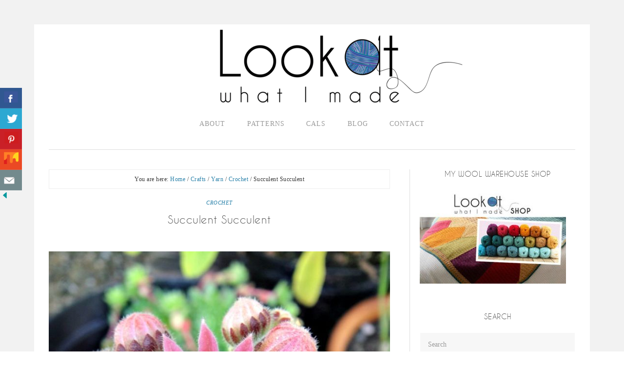

--- FILE ---
content_type: text/html; charset=UTF-8
request_url: https://lookatwhatimade.net/crafts/yarn/crochet/succulent-succulent/
body_size: 15123
content:
<!DOCTYPE html>
<html lang="en-GB">
<head >
<meta charset="UTF-8" />
<meta name="viewport" content="width=device-width, initial-scale=1" />
<title>Succulent Succulent</title>
<meta name='robots' content='max-image-preview:large' />
<link rel='dns-prefetch' href='//scripts.mediavine.com' />
<link rel='dns-prefetch' href='//fonts.googleapis.com' />
<link rel="alternate" type="application/rss+xml" title="Look At What I Made &raquo; Feed" href="https://lookatwhatimade.net/feed/" />
<link rel="alternate" type="application/rss+xml" title="Look At What I Made &raquo; Comments Feed" href="https://lookatwhatimade.net/comments/feed/" />
<link rel="alternate" type="application/rss+xml" title="Look At What I Made &raquo; Succulent Succulent Comments Feed" href="https://lookatwhatimade.net/crafts/yarn/crochet/succulent-succulent/feed/" />
<link rel="alternate" title="oEmbed (JSON)" type="application/json+oembed" href="https://lookatwhatimade.net/wp-json/oembed/1.0/embed?url=https%3A%2F%2Flookatwhatimade.net%2Fcrafts%2Fyarn%2Fcrochet%2Fsucculent-succulent%2F" />
<link rel="alternate" title="oEmbed (XML)" type="text/xml+oembed" href="https://lookatwhatimade.net/wp-json/oembed/1.0/embed?url=https%3A%2F%2Flookatwhatimade.net%2Fcrafts%2Fyarn%2Fcrochet%2Fsucculent-succulent%2F&#038;format=xml" />
<link rel="canonical" href="https://lookatwhatimade.net/crafts/yarn/crochet/succulent-succulent/" />
<style id='wp-img-auto-sizes-contain-inline-css' type='text/css'>
img:is([sizes=auto i],[sizes^="auto," i]){contain-intrinsic-size:3000px 1500px}
/*# sourceURL=wp-img-auto-sizes-contain-inline-css */
</style>
<link rel='stylesheet' id='flourish-theme-css' href='https://lookatwhatimade.net/wp-content/themes/flourish/style.css?ver=1.0.0' type='text/css' media='all' />
<style id='wp-emoji-styles-inline-css' type='text/css'>

	img.wp-smiley, img.emoji {
		display: inline !important;
		border: none !important;
		box-shadow: none !important;
		height: 1em !important;
		width: 1em !important;
		margin: 0 0.07em !important;
		vertical-align: -0.1em !important;
		background: none !important;
		padding: 0 !important;
	}
/*# sourceURL=wp-emoji-styles-inline-css */
</style>
<style id='wp-block-library-inline-css' type='text/css'>
:root{--wp-block-synced-color:#7a00df;--wp-block-synced-color--rgb:122,0,223;--wp-bound-block-color:var(--wp-block-synced-color);--wp-editor-canvas-background:#ddd;--wp-admin-theme-color:#007cba;--wp-admin-theme-color--rgb:0,124,186;--wp-admin-theme-color-darker-10:#006ba1;--wp-admin-theme-color-darker-10--rgb:0,107,160.5;--wp-admin-theme-color-darker-20:#005a87;--wp-admin-theme-color-darker-20--rgb:0,90,135;--wp-admin-border-width-focus:2px}@media (min-resolution:192dpi){:root{--wp-admin-border-width-focus:1.5px}}.wp-element-button{cursor:pointer}:root .has-very-light-gray-background-color{background-color:#eee}:root .has-very-dark-gray-background-color{background-color:#313131}:root .has-very-light-gray-color{color:#eee}:root .has-very-dark-gray-color{color:#313131}:root .has-vivid-green-cyan-to-vivid-cyan-blue-gradient-background{background:linear-gradient(135deg,#00d084,#0693e3)}:root .has-purple-crush-gradient-background{background:linear-gradient(135deg,#34e2e4,#4721fb 50%,#ab1dfe)}:root .has-hazy-dawn-gradient-background{background:linear-gradient(135deg,#faaca8,#dad0ec)}:root .has-subdued-olive-gradient-background{background:linear-gradient(135deg,#fafae1,#67a671)}:root .has-atomic-cream-gradient-background{background:linear-gradient(135deg,#fdd79a,#004a59)}:root .has-nightshade-gradient-background{background:linear-gradient(135deg,#330968,#31cdcf)}:root .has-midnight-gradient-background{background:linear-gradient(135deg,#020381,#2874fc)}:root{--wp--preset--font-size--normal:16px;--wp--preset--font-size--huge:42px}.has-regular-font-size{font-size:1em}.has-larger-font-size{font-size:2.625em}.has-normal-font-size{font-size:var(--wp--preset--font-size--normal)}.has-huge-font-size{font-size:var(--wp--preset--font-size--huge)}.has-text-align-center{text-align:center}.has-text-align-left{text-align:left}.has-text-align-right{text-align:right}.has-fit-text{white-space:nowrap!important}#end-resizable-editor-section{display:none}.aligncenter{clear:both}.items-justified-left{justify-content:flex-start}.items-justified-center{justify-content:center}.items-justified-right{justify-content:flex-end}.items-justified-space-between{justify-content:space-between}.screen-reader-text{border:0;clip-path:inset(50%);height:1px;margin:-1px;overflow:hidden;padding:0;position:absolute;width:1px;word-wrap:normal!important}.screen-reader-text:focus{background-color:#ddd;clip-path:none;color:#444;display:block;font-size:1em;height:auto;left:5px;line-height:normal;padding:15px 23px 14px;text-decoration:none;top:5px;width:auto;z-index:100000}html :where(.has-border-color){border-style:solid}html :where([style*=border-top-color]){border-top-style:solid}html :where([style*=border-right-color]){border-right-style:solid}html :where([style*=border-bottom-color]){border-bottom-style:solid}html :where([style*=border-left-color]){border-left-style:solid}html :where([style*=border-width]){border-style:solid}html :where([style*=border-top-width]){border-top-style:solid}html :where([style*=border-right-width]){border-right-style:solid}html :where([style*=border-bottom-width]){border-bottom-style:solid}html :where([style*=border-left-width]){border-left-style:solid}html :where(img[class*=wp-image-]){height:auto;max-width:100%}:where(figure){margin:0 0 1em}html :where(.is-position-sticky){--wp-admin--admin-bar--position-offset:var(--wp-admin--admin-bar--height,0px)}@media screen and (max-width:600px){html :where(.is-position-sticky){--wp-admin--admin-bar--position-offset:0px}}

/*# sourceURL=wp-block-library-inline-css */
</style><style id='global-styles-inline-css' type='text/css'>
:root{--wp--preset--aspect-ratio--square: 1;--wp--preset--aspect-ratio--4-3: 4/3;--wp--preset--aspect-ratio--3-4: 3/4;--wp--preset--aspect-ratio--3-2: 3/2;--wp--preset--aspect-ratio--2-3: 2/3;--wp--preset--aspect-ratio--16-9: 16/9;--wp--preset--aspect-ratio--9-16: 9/16;--wp--preset--color--black: #000000;--wp--preset--color--cyan-bluish-gray: #abb8c3;--wp--preset--color--white: #ffffff;--wp--preset--color--pale-pink: #f78da7;--wp--preset--color--vivid-red: #cf2e2e;--wp--preset--color--luminous-vivid-orange: #ff6900;--wp--preset--color--luminous-vivid-amber: #fcb900;--wp--preset--color--light-green-cyan: #7bdcb5;--wp--preset--color--vivid-green-cyan: #00d084;--wp--preset--color--pale-cyan-blue: #8ed1fc;--wp--preset--color--vivid-cyan-blue: #0693e3;--wp--preset--color--vivid-purple: #9b51e0;--wp--preset--gradient--vivid-cyan-blue-to-vivid-purple: linear-gradient(135deg,rgb(6,147,227) 0%,rgb(155,81,224) 100%);--wp--preset--gradient--light-green-cyan-to-vivid-green-cyan: linear-gradient(135deg,rgb(122,220,180) 0%,rgb(0,208,130) 100%);--wp--preset--gradient--luminous-vivid-amber-to-luminous-vivid-orange: linear-gradient(135deg,rgb(252,185,0) 0%,rgb(255,105,0) 100%);--wp--preset--gradient--luminous-vivid-orange-to-vivid-red: linear-gradient(135deg,rgb(255,105,0) 0%,rgb(207,46,46) 100%);--wp--preset--gradient--very-light-gray-to-cyan-bluish-gray: linear-gradient(135deg,rgb(238,238,238) 0%,rgb(169,184,195) 100%);--wp--preset--gradient--cool-to-warm-spectrum: linear-gradient(135deg,rgb(74,234,220) 0%,rgb(151,120,209) 20%,rgb(207,42,186) 40%,rgb(238,44,130) 60%,rgb(251,105,98) 80%,rgb(254,248,76) 100%);--wp--preset--gradient--blush-light-purple: linear-gradient(135deg,rgb(255,206,236) 0%,rgb(152,150,240) 100%);--wp--preset--gradient--blush-bordeaux: linear-gradient(135deg,rgb(254,205,165) 0%,rgb(254,45,45) 50%,rgb(107,0,62) 100%);--wp--preset--gradient--luminous-dusk: linear-gradient(135deg,rgb(255,203,112) 0%,rgb(199,81,192) 50%,rgb(65,88,208) 100%);--wp--preset--gradient--pale-ocean: linear-gradient(135deg,rgb(255,245,203) 0%,rgb(182,227,212) 50%,rgb(51,167,181) 100%);--wp--preset--gradient--electric-grass: linear-gradient(135deg,rgb(202,248,128) 0%,rgb(113,206,126) 100%);--wp--preset--gradient--midnight: linear-gradient(135deg,rgb(2,3,129) 0%,rgb(40,116,252) 100%);--wp--preset--font-size--small: 13px;--wp--preset--font-size--medium: 20px;--wp--preset--font-size--large: 36px;--wp--preset--font-size--x-large: 42px;--wp--preset--spacing--20: 0.44rem;--wp--preset--spacing--30: 0.67rem;--wp--preset--spacing--40: 1rem;--wp--preset--spacing--50: 1.5rem;--wp--preset--spacing--60: 2.25rem;--wp--preset--spacing--70: 3.38rem;--wp--preset--spacing--80: 5.06rem;--wp--preset--shadow--natural: 6px 6px 9px rgba(0, 0, 0, 0.2);--wp--preset--shadow--deep: 12px 12px 50px rgba(0, 0, 0, 0.4);--wp--preset--shadow--sharp: 6px 6px 0px rgba(0, 0, 0, 0.2);--wp--preset--shadow--outlined: 6px 6px 0px -3px rgb(255, 255, 255), 6px 6px rgb(0, 0, 0);--wp--preset--shadow--crisp: 6px 6px 0px rgb(0, 0, 0);}:where(.is-layout-flex){gap: 0.5em;}:where(.is-layout-grid){gap: 0.5em;}body .is-layout-flex{display: flex;}.is-layout-flex{flex-wrap: wrap;align-items: center;}.is-layout-flex > :is(*, div){margin: 0;}body .is-layout-grid{display: grid;}.is-layout-grid > :is(*, div){margin: 0;}:where(.wp-block-columns.is-layout-flex){gap: 2em;}:where(.wp-block-columns.is-layout-grid){gap: 2em;}:where(.wp-block-post-template.is-layout-flex){gap: 1.25em;}:where(.wp-block-post-template.is-layout-grid){gap: 1.25em;}.has-black-color{color: var(--wp--preset--color--black) !important;}.has-cyan-bluish-gray-color{color: var(--wp--preset--color--cyan-bluish-gray) !important;}.has-white-color{color: var(--wp--preset--color--white) !important;}.has-pale-pink-color{color: var(--wp--preset--color--pale-pink) !important;}.has-vivid-red-color{color: var(--wp--preset--color--vivid-red) !important;}.has-luminous-vivid-orange-color{color: var(--wp--preset--color--luminous-vivid-orange) !important;}.has-luminous-vivid-amber-color{color: var(--wp--preset--color--luminous-vivid-amber) !important;}.has-light-green-cyan-color{color: var(--wp--preset--color--light-green-cyan) !important;}.has-vivid-green-cyan-color{color: var(--wp--preset--color--vivid-green-cyan) !important;}.has-pale-cyan-blue-color{color: var(--wp--preset--color--pale-cyan-blue) !important;}.has-vivid-cyan-blue-color{color: var(--wp--preset--color--vivid-cyan-blue) !important;}.has-vivid-purple-color{color: var(--wp--preset--color--vivid-purple) !important;}.has-black-background-color{background-color: var(--wp--preset--color--black) !important;}.has-cyan-bluish-gray-background-color{background-color: var(--wp--preset--color--cyan-bluish-gray) !important;}.has-white-background-color{background-color: var(--wp--preset--color--white) !important;}.has-pale-pink-background-color{background-color: var(--wp--preset--color--pale-pink) !important;}.has-vivid-red-background-color{background-color: var(--wp--preset--color--vivid-red) !important;}.has-luminous-vivid-orange-background-color{background-color: var(--wp--preset--color--luminous-vivid-orange) !important;}.has-luminous-vivid-amber-background-color{background-color: var(--wp--preset--color--luminous-vivid-amber) !important;}.has-light-green-cyan-background-color{background-color: var(--wp--preset--color--light-green-cyan) !important;}.has-vivid-green-cyan-background-color{background-color: var(--wp--preset--color--vivid-green-cyan) !important;}.has-pale-cyan-blue-background-color{background-color: var(--wp--preset--color--pale-cyan-blue) !important;}.has-vivid-cyan-blue-background-color{background-color: var(--wp--preset--color--vivid-cyan-blue) !important;}.has-vivid-purple-background-color{background-color: var(--wp--preset--color--vivid-purple) !important;}.has-black-border-color{border-color: var(--wp--preset--color--black) !important;}.has-cyan-bluish-gray-border-color{border-color: var(--wp--preset--color--cyan-bluish-gray) !important;}.has-white-border-color{border-color: var(--wp--preset--color--white) !important;}.has-pale-pink-border-color{border-color: var(--wp--preset--color--pale-pink) !important;}.has-vivid-red-border-color{border-color: var(--wp--preset--color--vivid-red) !important;}.has-luminous-vivid-orange-border-color{border-color: var(--wp--preset--color--luminous-vivid-orange) !important;}.has-luminous-vivid-amber-border-color{border-color: var(--wp--preset--color--luminous-vivid-amber) !important;}.has-light-green-cyan-border-color{border-color: var(--wp--preset--color--light-green-cyan) !important;}.has-vivid-green-cyan-border-color{border-color: var(--wp--preset--color--vivid-green-cyan) !important;}.has-pale-cyan-blue-border-color{border-color: var(--wp--preset--color--pale-cyan-blue) !important;}.has-vivid-cyan-blue-border-color{border-color: var(--wp--preset--color--vivid-cyan-blue) !important;}.has-vivid-purple-border-color{border-color: var(--wp--preset--color--vivid-purple) !important;}.has-vivid-cyan-blue-to-vivid-purple-gradient-background{background: var(--wp--preset--gradient--vivid-cyan-blue-to-vivid-purple) !important;}.has-light-green-cyan-to-vivid-green-cyan-gradient-background{background: var(--wp--preset--gradient--light-green-cyan-to-vivid-green-cyan) !important;}.has-luminous-vivid-amber-to-luminous-vivid-orange-gradient-background{background: var(--wp--preset--gradient--luminous-vivid-amber-to-luminous-vivid-orange) !important;}.has-luminous-vivid-orange-to-vivid-red-gradient-background{background: var(--wp--preset--gradient--luminous-vivid-orange-to-vivid-red) !important;}.has-very-light-gray-to-cyan-bluish-gray-gradient-background{background: var(--wp--preset--gradient--very-light-gray-to-cyan-bluish-gray) !important;}.has-cool-to-warm-spectrum-gradient-background{background: var(--wp--preset--gradient--cool-to-warm-spectrum) !important;}.has-blush-light-purple-gradient-background{background: var(--wp--preset--gradient--blush-light-purple) !important;}.has-blush-bordeaux-gradient-background{background: var(--wp--preset--gradient--blush-bordeaux) !important;}.has-luminous-dusk-gradient-background{background: var(--wp--preset--gradient--luminous-dusk) !important;}.has-pale-ocean-gradient-background{background: var(--wp--preset--gradient--pale-ocean) !important;}.has-electric-grass-gradient-background{background: var(--wp--preset--gradient--electric-grass) !important;}.has-midnight-gradient-background{background: var(--wp--preset--gradient--midnight) !important;}.has-small-font-size{font-size: var(--wp--preset--font-size--small) !important;}.has-medium-font-size{font-size: var(--wp--preset--font-size--medium) !important;}.has-large-font-size{font-size: var(--wp--preset--font-size--large) !important;}.has-x-large-font-size{font-size: var(--wp--preset--font-size--x-large) !important;}
/*# sourceURL=global-styles-inline-css */
</style>

<style id='classic-theme-styles-inline-css' type='text/css'>
/*! This file is auto-generated */
.wp-block-button__link{color:#fff;background-color:#32373c;border-radius:9999px;box-shadow:none;text-decoration:none;padding:calc(.667em + 2px) calc(1.333em + 2px);font-size:1.125em}.wp-block-file__button{background:#32373c;color:#fff;text-decoration:none}
/*# sourceURL=/wp-includes/css/classic-themes.min.css */
</style>
<link rel='stylesheet' id='contact-form-7-css' href='https://lookatwhatimade.net/wp-content/plugins/contact-form-7/includes/css/styles.css?ver=6.1.4' type='text/css' media='all' />
<link rel='stylesheet' id='csbwf_sidebar_style-css' href='https://lookatwhatimade.net/wp-content/plugins/custom-share-buttons-with-floating-sidebar/css/csbwfs.css?ver=6.9' type='text/css' media='all' />
<link rel='stylesheet' id='custom-css-css' href='https://lookatwhatimade.net/wp-content/themes/flourish/css/custom.css?v=123&#038;ver=6.9' type='text/css' media='all' />
<link rel='stylesheet' id='google-font-css' href='//fonts.googleapis.com/css?family=Lora%3A400%2C400italic%2C700%2C700italic&#038;ver=6.9' type='text/css' media='all' />
<link rel='stylesheet' id='dashicons-css' href='https://lookatwhatimade.net/wp-includes/css/dashicons.min.css?ver=6.9' type='text/css' media='all' />
<script type="text/javascript" src="https://lookatwhatimade.net/wp-includes/js/jquery/jquery.min.js?ver=3.7.1" id="jquery-core-js"></script>
<script type="text/javascript" id="jquery-core-js-after">
/* <![CDATA[ */

	  var windWidth=jQuery( window ).width();
	  //alert(windWidth);
	  var animateWidth;
	  var defaultAnimateWidth;	jQuery(document).ready(function() { 
	animateWidth="55";
    defaultAnimateWidth= animateWidth-10;
	animateHeight="49";
	defaultAnimateHeight= animateHeight-2;jQuery("div.csbwfsbtns a").hover(function(){
  jQuery(this).animate({width:animateWidth});
  },function(){
    jQuery(this).stop( true, true ).animate({width:defaultAnimateWidth});
  });jQuery("div.csbwfs-show").hide();
  jQuery("div.csbwfs-show a").click(function(){
    jQuery("div#csbwfs-social-inner").show(500);
     jQuery("div.csbwfs-show").hide(500);
    jQuery("div.csbwfs-hide").show(500);
    csbwfsSetCookie("csbwfs_show_hide_status","active","1");
  });
  
  jQuery("div.csbwfs-hide a").click(function(){
     jQuery("div.csbwfs-show").show(500);
      jQuery("div.csbwfs-hide").hide(500);
     jQuery("div#csbwfs-social-inner").hide(500);
     csbwfsSetCookie("csbwfs_show_hide_status","in_active","1");
  });var button_status=csbwfsGetCookie("csbwfs_show_hide_status");
    if (button_status =="in_active") {
      jQuery("div.csbwfs-show").show();
      jQuery("div.csbwfs-hide").hide();
     jQuery("div#csbwfs-social-inner").hide();
    } else {
      jQuery("div#csbwfs-social-inner").show();
     jQuery("div.csbwfs-show").hide();
    jQuery("div.csbwfs-hide").show();
    }});
 csbwfsCheckCookie();function csbwfsSetCookie(cname,cvalue,exdays) {
    var d = new Date();
    d.setTime(d.getTime() + (exdays*24*60*60*1000));
    var expires = "expires=" + d.toGMTString();
    document.cookie = cname+"="+cvalue+"; "+expires;
}

function csbwfsGetCookie(cname) {
    var name = cname + "=";
    var ca = document.cookie.split(';');
    for(var i=0; i<ca.length; i++) {
        var c = ca[i];
        while (c.charAt(0)==' ') c = c.substring(1);
        if (c.indexOf(name) != -1) {
            return c.substring(name.length, c.length);
        }
    }
    return "";
}

function csbwfsCheckCookie() {
	var hideshowhide = ""
    var button_status=csbwfsGetCookie("csbwfs_show_hide_status");
    if (button_status != "") {
        
    } else {
        csbwfsSetCookie("csbwfs_show_hide_status", "active",1);
    }
    if(hideshowhide=="yes")
    {
    csbwfsSetCookie("csbwfs_show_hide_status", "active",0);
    }
}

//# sourceURL=jquery-core-js-after
/* ]]> */
</script>
<script type="text/javascript" src="https://lookatwhatimade.net/wp-includes/js/jquery/jquery-migrate.min.js?ver=3.4.1" id="jquery-migrate-js"></script>
<script type="text/javascript" async="async" fetchpriority="high" data-noptimize="1" data-cfasync="false" src="https://scripts.mediavine.com/tags/look-at-what-i-made.js?ver=6.9" id="mv-script-wrapper-js"></script>
<script type="text/javascript" src="https://lookatwhatimade.net/wp-content/themes/flourish/js/responsive-menu.js?ver=1.0.0" id="flourish-responsive-menu-js"></script>
<link rel="https://api.w.org/" href="https://lookatwhatimade.net/wp-json/" /><link rel="alternate" title="JSON" type="application/json" href="https://lookatwhatimade.net/wp-json/wp/v2/posts/1377" /><link rel="EditURI" type="application/rsd+xml" title="RSD" href="https://lookatwhatimade.net/xmlrpc.php?rsd" />
        <style type="text/css" id="pf-main-css">
            
				@media screen {
					.printfriendly {
						z-index: 1000; position: relative
					}
					.printfriendly a, .printfriendly a:link, .printfriendly a:visited, .printfriendly a:hover, .printfriendly a:active {
						font-weight: 600;
						cursor: pointer;
						text-decoration: none;
						border: none;
						-webkit-box-shadow: none;
						-moz-box-shadow: none;
						box-shadow: none;
						outline:none;
						font-size: 14px !important;
						color: #3cab11 !important;
					}
					.printfriendly.pf-alignleft {
						float: left;
					}
					.printfriendly.pf-alignright {
						float: right;
					}
					.printfriendly.pf-aligncenter {
						justify-content: center;
						display: flex; align-items: center;
					}
				}

				.pf-button-img {
					border: none;
					-webkit-box-shadow: none;
					-moz-box-shadow: none;
					box-shadow: none;
					padding: 0;
					margin: 0;
					display: inline;
					vertical-align: middle;
				}

				img.pf-button-img + .pf-button-text {
					margin-left: 6px;
				}

				@media print {
					.printfriendly {
						display: none;
					}
				}
				        </style>

            
        <style type="text/css" id="pf-excerpt-styles">
          .pf-button.pf-button-excerpt {
              display: none;
           }
        </style>

            <script type="text/javascript" src="https://apis.google.com/js/plusone.js"></script><style type="text/css">.site-title a { background: url(https://lookatwhatimade.net/wp-content/uploads/2019/11/cropped-lookatwhatimade-2.png) no-repeat !important; }</style>
<!-- Google Tag Manager -->
<script>(function(w,d,s,l,i){w[l]=w[l]||[];w[l].push({'gtm.start':
new Date().getTime(),event:'gtm.js'});var f=d.getElementsByTagName(s)[0],
j=d.createElement(s),dl=l!='dataLayer'?'&l='+l:'';j.async=true;j.src=
'https://www.googletagmanager.com/gtm.js?id='+i+dl;f.parentNode.insertBefore(j,f);
})(window,document,'script','dataLayer','GTM-MX3HKWS');</script>
<!-- End Google Tag Manager -->
<!-- Google tag (gtag.js) -->
<script async src="https://www.googletagmanager.com/gtag/js?id=G-H32CVV8QHF"></script>
<script>
  window.dataLayer = window.dataLayer || [];
  function gtag(){dataLayer.push(arguments);}
  gtag('js', new Date());

  gtag('config', 'G-H32CVV8QHF');
</script><link rel="icon" href="https://lookatwhatimade.net/wp-content/uploads/2015/03/cropped-Sophies-Universe-Part-10-Cotton-8-1-32x32.jpg" sizes="32x32" />
<link rel="icon" href="https://lookatwhatimade.net/wp-content/uploads/2015/03/cropped-Sophies-Universe-Part-10-Cotton-8-1-192x192.jpg" sizes="192x192" />
<link rel="apple-touch-icon" href="https://lookatwhatimade.net/wp-content/uploads/2015/03/cropped-Sophies-Universe-Part-10-Cotton-8-1-180x180.jpg" />
<meta name="msapplication-TileImage" content="https://lookatwhatimade.net/wp-content/uploads/2015/03/cropped-Sophies-Universe-Part-10-Cotton-8-1-270x270.jpg" />
		<style type="text/css" id="wp-custom-css">
			body.home ul#menu-lookatwhatimade-menu {
	max-width: 473px;
}
/* MV CSS Adjustment */
@media only screen and (max-width: 425px) {
#comments a {
    word-wrap: break-word;
}
.header-image .site-title a {
    left: unset;
    max-width: 95%;
    margin-left: auto;
    margin-right: auto;
}
table {
    overflow-x: auto;
    display: block;
}
}
@media only screen and (max-width: 359px) {
.site-inner {
    padding-left: 10px;
    padding-right: 10px;
}
.entry {
    padding-left: 0px;
    padding-right: 0px;
}
} 		</style>
		</head>
<body class="wp-singular post-template-default single single-post postid-1377 single-format-standard wp-theme-genesis wp-child-theme-flourish custom-header header-image header-full-width content-sidebar genesis-breadcrumbs-visible genesis-footer-widgets-hidden" itemscope itemtype="https://schema.org/WebPage"><!-- Google Tag Manager (noscript) -->
<noscript><iframe src="https://www.googletagmanager.com/ns.html?id=GTM-MX3HKWS"
height="0" width="0" style="display:none;visibility:hidden"></iframe></noscript>
<!-- End Google Tag Manager (noscript) --><div class="site-container"><script id="Cookiebot" src="https://consent.cookiebot.com/uc.js" data-cbid="59e40565-2b8f-453f-95f3-41aea1136e2d" type="text/javascript"></script><header class="site-header" itemscope itemtype="https://schema.org/WPHeader"><div class="wrap"><div class="title-area"><h1 class="site-title" itemprop="headline"><a href="https://lookatwhatimade.net/">Look At What I Made</a></h1><h2 class="site-description" itemprop="description">Passionate About Crochet</h2></div></div></header><nav class="nav-primary" aria-label="Main" itemscope itemtype="https://schema.org/SiteNavigationElement"><div class="wrap"><ul id="menu-lookatwhatimade-menu" class="menu genesis-nav-menu menu-primary"><li id="menu-item-13010" class="menu-item menu-item-type-post_type menu-item-object-page"><a href="https://lookatwhatimade.net/about-2/"><span itemprop="name">ABOUT</span><br /><span class="sub"></span></a></li>
<li id="menu-item-13981" class="menu-item menu-item-type-post_type menu-item-object-page"><a href="https://lookatwhatimade.net/free-crochet-patterns-tutorials/"><span itemprop="name">PATTERNS</span><br /><span class="sub"></span></a></li>
<li id="menu-item-14210" class="menu-item menu-item-type-custom menu-item-object-custom menu-item-has-children"><a><span itemprop="name">CALS</span><br /><span class="sub"></span></a>
<ul class="sub-menu">
	<li id="menu-item-63179" class="menu-item menu-item-type-post_type menu-item-object-post"><a href="https://lookatwhatimade.net/crafts/yarn/crochet/charlottes-universe-cal2021/charlottes-universe-cal-2021/"><span itemprop="name">Charlotte’s Universe CAL 2021</span><br /><span class="sub"></span></a></li>
	<li id="menu-item-18034" class="menu-item menu-item-type-custom menu-item-object-custom"><a href="https://lookatwhatimade.net/crafts/yarn/crochet/ubuntu/ubuntu-cal-2018-information/"><span itemprop="name">Ubuntu CAL 2018</span><br /><span class="sub"></span></a></li>
	<li id="menu-item-14212" class="menu-item menu-item-type-custom menu-item-object-custom"><a href="https://lookatwhatimade.net/crafts/yarn/crochet/sophies-universe-cal-2015/sophies-universe-cal-2015-information/"><span itemprop="name">Sophie&#8217;s Universe CAL 2015</span><br /><span class="sub"></span></a></li>
	<li id="menu-item-14211" class="menu-item menu-item-type-custom menu-item-object-custom"><a href="https://lookatwhatimade.net/crafts/yarn/crochet/block-a-week-cal-2014/block-week-cal-2014/"><span itemprop="name">Block a Week CAL 2014</span><br /><span class="sub"></span></a></li>
</ul>
</li>
<li id="menu-item-13012" class="menu-item menu-item-type-post_type menu-item-object-page current_page_parent"><a href="https://lookatwhatimade.net/blog/"><span itemprop="name">BLOG</span><br /><span class="sub"></span></a></li>
<li id="menu-item-13011" class="menu-item menu-item-type-post_type menu-item-object-page"><a href="https://lookatwhatimade.net/contact/"><span itemprop="name">CONTACT</span><br /><span class="sub"></span></a></li>
</ul></div></nav><div class="site-inner"><div class="content-sidebar-wrap"><main class="content"><div class="breadcrumb" itemscope itemtype="https://schema.org/BreadcrumbList">You are here: <span class="breadcrumb-link-wrap" itemprop="itemListElement" itemscope itemtype="https://schema.org/ListItem"><a class="breadcrumb-link" href="https://lookatwhatimade.net/" itemprop="item"><span class="breadcrumb-link-text-wrap" itemprop="name">Home</span></a><meta itemprop="position" content="1"></span> <span aria-label="breadcrumb separator">/</span> <span class="breadcrumb-link-wrap" itemprop="itemListElement" itemscope itemtype="https://schema.org/ListItem"><a class="breadcrumb-link" href="https://lookatwhatimade.net/category/crafts/" itemprop="item"><span class="breadcrumb-link-text-wrap" itemprop="name">Crafts</span></a><meta itemprop="position" content="2"></span> <span aria-label="breadcrumb separator">/</span> <span class="breadcrumb-link-wrap" itemprop="itemListElement" itemscope itemtype="https://schema.org/ListItem"><a class="breadcrumb-link" href="https://lookatwhatimade.net/category/crafts/yarn/" itemprop="item"><span class="breadcrumb-link-text-wrap" itemprop="name">Yarn</span></a><meta itemprop="position" content="3"></span> <span aria-label="breadcrumb separator">/</span> <span class="breadcrumb-link-wrap" itemprop="itemListElement" itemscope itemtype="https://schema.org/ListItem"><a class="breadcrumb-link" href="https://lookatwhatimade.net/category/crafts/yarn/crochet/" itemprop="item"><span class="breadcrumb-link-text-wrap" itemprop="name">Crochet</span></a><meta itemprop="position" content="4"></span> <span aria-label="breadcrumb separator">/</span> Succulent Succulent</div><article class="post-1377 post type-post status-publish format-standard has-post-thumbnail category-crochet tag-blahblah mv-content-wrapper entry" aria-label="Succulent Succulent" itemscope itemtype="https://schema.org/CreativeWork"><header class="entry-header"><p class="entry-meta"><span class="entry-categories"><a href="https://lookatwhatimade.net/category/crafts/yarn/crochet/" rel="category tag">Crochet</a></span></p><h1 class="entry-title" itemprop="headline">Succulent Succulent</h1>
</header><div class="entry-content" itemprop="text"><div class="pf-content"><p><a href="https://lookatwhatimade.net/wp-content/uploads/2011/06/Succulent-Succulent.jpg"><img decoding="async" class="alignnone size-full wp-image-13220" src="https://lookatwhatimade.net/wp-content/uploads/2011/06/Succulent-Succulent.jpg" alt="Succulent Succulent" width="800" height="800" srcset="https://lookatwhatimade.net/wp-content/uploads/2011/06/Succulent-Succulent.jpg 700w, https://lookatwhatimade.net/wp-content/uploads/2011/06/Succulent-Succulent-150x150.jpg 150w, https://lookatwhatimade.net/wp-content/uploads/2011/06/Succulent-Succulent-300x300.jpg 300w, https://lookatwhatimade.net/wp-content/uploads/2011/06/Succulent-Succulent-250x250.jpg 250w" sizes="(max-width: 800px) 100vw, 800px" /></a></p>
<p>Try saying Succulent Succulent 20 times in a row while still maintaining your grasp on the english language.</p>
<p>I have had this plant for over 5 years and not once in all that time has it had babies&#8230;</p>
<p>&#8230;until about 4 months ago.</p>
<p>Not only did it have about 50 babies, but the mommy succulent shot up like nobody&#8217;s business and started flowering.</p>
<p>I have no idea what this plant is.  I just know that it reminds me of home.</p>
<p>I grew up in the Klein Karoo in South Africa, on a farm exactly 2.7 km outside of a teeny tiny town called Calitzdorp.  Just to the left of our house there used to be 3 large succulents in a row.  They formed two &#8216;rooms&#8217; in the spaces between them.  Jannes and I used to play shop in these &#8216;rooms&#8217; (before we got distracted by the arrival of our other 2 siblings).</p>
<p>One of our favourite for-sale items were large embroidered succulent leaves.  We used to take Pendorings (<i><a href="https://af.wikipedia.org/wiki/Pendoring" target="_blank">Gymnosporia buxifolia</a></i>) and make holes in them.  We would then thread grass through the holes and use them as a needle and thread to sew patterns onto the leaves.  None of the people on the farm ever brought any, though.  I wonder why&#8230;</p>
<p><a href="https://lookatwhatimade.net/wp-content/uploads/2011/06/Succulent.jpg"><img decoding="async" class="alignnone size-large wp-image-13219" src="https://lookatwhatimade.net/wp-content/uploads/2011/06/Succulent-800x600.jpg" alt="Succulent" width="800" height="600" srcset="https://lookatwhatimade.net/wp-content/uploads/2011/06/Succulent-800x600.jpg 800w, https://lookatwhatimade.net/wp-content/uploads/2011/06/Succulent-300x225.jpg 300w, https://lookatwhatimade.net/wp-content/uploads/2011/06/Succulent.jpg 700w" sizes="(max-width: 800px) 100vw, 800px" /></a></p>
<p>Remember to subscribe to my <a title="newsletter" href="http://eepurl.com/qzYBP">Weekly Newsletter</a> if you would like to be kept in the loop. You can also like my <a href="http://www.facebook.com/lookatwhatimade/">Facebook</a> page or follow me on <a href="http://www.bloglovin.com/lookatwhatimade">Bloglovin</a>, <a href="https://plus.google.com/u/0/b/111461394966808442345/111461394966808442345/posts">Google+</a>, <a href="http://www.pinterest.com/dedri/" target="_blank">Pinterest</a>, <a href="https://twitter.com/dedristrydom" target="_blank">Twitter</a>, or <a href="http://instagram.com/barbertondaisy" target="_blank">Instagram</a>.</p>
<p>Happy Hooking!</p>
<p><img loading="lazy" decoding="async" class="alignnone size-full wp-image-7208 pib-hover-img" src="https://lookatwhatimade.net/wp-content/uploads/2013/10/Signature-200.jpg?041c78" alt="Dedri" width="200" height="59" /></p>
<p>&nbsp;</p>
<div class="printfriendly pf-button pf-button-content pf-alignleft">
                    <a href="#" rel="nofollow" onclick="window.print(); return false;" title="Printer Friendly, PDF & Email">
                    <img decoding="async" class="pf-button-img" src="https://cdn.printfriendly.com/buttons/printfriendly-pdf-button-nobg-md.png" alt="Print Friendly, PDF & Email" style="width: 124px;height: 30px;"  />
                    </a>
                </div></div><div id="socialButtonOnPage" class="leftSocialButtonOnPage"><div class="csbwfs-sbutton-post"><div id="fb-p" class="csbwfs-fb"><a href="javascript:"  onclick="window.open('//www.facebook.com/sharer/sharer.php?u=https://lookatwhatimade.net/crafts/yarn/crochet/succulent-succulent/','Facebook','width=800,height=300');return false;"
   target="_blank" title="Share On Facebook"  style="background:#305891;"><i class="csbwfs_facebook"></i></a></div></div><div class="csbwfs-sbutton-post"><div id="tw-p" class="csbwfs-tw"><a href="javascript:" onclick="window.open('//twitter.com/share?url=https://lookatwhatimade.net/crafts/yarn/crochet/succulent-succulent/&text=Succulent%20Succulent&nbsp;&nbsp;', '_blank', 'width=800,height=300')" title="Share On Twitter"  style="background:#2ca8d2;"><i class="csbwfs_twitter"></i></a></div></div><div class="csbwfs-sbutton-post"><div id="pin-p" class="csbwfs-pin"><a onclick="javascript:void((function(){var e=document.createElement('script');e.setAttribute('type','text/javascript');e.setAttribute('charset','UTF-8');e.setAttribute('src','//assets.pinterest.com/js/pinmarklet.js?r='+Math.random()*99999999);document.body.appendChild(e)})());" href="javascript:void(0);" title="Share On Pinterest"  style="background:#ca2027;"><i class="csbwfs_pinterest"></i></a></div></div><div class="csbwfs-sbutton-post"><div id="st-p" class="csbwfs-st"><a onclick="window.open('//mix.com/mixit?su=submit&url=https://lookatwhatimade.net/crafts/yarn/crochet/succulent-succulent/','Mix','toolbar=0,status=0,width=1000,height=800');"  href="javascript:void(0);" title="Share On Stumbleupon"  style="background:#eb4924;"><i class="csbwfs_stumbleupon"></i></a></div></div><div class="csbwfs-sbutton-post"><div id="ml-p" class="csbwfs-ml"><a href="/cdn-cgi/l/email-protection#15717071677c6661676c717a78556c747d7a7a3b767a782a6660777f70766128597a7a7e7461627d74617c78747170" title="Contact us" style="background:#738a8d;"><i class="csbwfs_mail"></i></a></div></div></div></div><footer class="entry-footer"><div class="prev-next-post-links"><div class="previous-post-link" title="Previous Post: Crochet Amish Puzzle Ball Pattern {Updated 2022}"><a href="https://lookatwhatimade.net/crafts/yarn/crochet/free-crochet-patterns/crochet-amish-puzzle-ball/" rel="prev">&laquo;</a></div><div class="next-post-link" title="Next Post: Crochet Slippers for my Ouma"><a href="https://lookatwhatimade.net/crafts/yarn/crochet/crochet-slippers-for-my-ouma/" rel="next">&raquo;</a></div></div><p class="entry-meta"><span class="entry-comments-link"><a href="https://lookatwhatimade.net/crafts/yarn/crochet/succulent-succulent/#comments">3 Comments</a></span> <time class="entry-time" itemprop="datePublished" datetime="2011-06-26T19:51:15+01:00">June 26, 2011</time> </p></footer></article>	<div id="respond" class="comment-respond">
		<h3 id="reply-title" class="comment-reply-title">Leave a Reply <small><a rel="nofollow" id="cancel-comment-reply-link" href="/crafts/yarn/crochet/succulent-succulent/#respond" style="display:none;">Cancel reply</a></small></h3><form action="https://lookatwhatimade.net/wp-comments-post.php" method="post" id="commentform" class="comment-form"><p class="comment-notes"><span id="email-notes">Your email address will not be published.</span> <span class="required-field-message">Required fields are marked <span class="required">*</span></span></p><p class="comment-form-comment"><label for="comment">Comment <span class="required">*</span></label> <textarea id="comment" name="comment" cols="45" rows="8" maxlength="65525" required></textarea></p><p class="comment-form-author"><label for="author">Name <span class="required">*</span></label> <input id="author" name="author" type="text" value="" size="30" maxlength="245" autocomplete="name" required /></p>
<p class="comment-form-email"><label for="email">Email <span class="required">*</span></label> <input id="email" name="email" type="email" value="" size="30" maxlength="100" aria-describedby="email-notes" autocomplete="email" required /></p>
<p class="comment-form-url"><label for="url">Website</label> <input id="url" name="url" type="url" value="" size="30" maxlength="200" autocomplete="url" /></p>
<p class="comment-form-cookies-consent"><input id="wp-comment-cookies-consent" name="wp-comment-cookies-consent" type="checkbox" value="yes" /> <label for="wp-comment-cookies-consent">Save my name, email, and website in this browser for the next time I comment.</label></p>
<p class="form-submit"><input name="submit" type="submit" id="submit" class="submit" value="Post Comment" /> <input type='hidden' name='comment_post_ID' value='1377' id='comment_post_ID' />
<input type='hidden' name='comment_parent' id='comment_parent' value='0' />
</p><p style="display: none;"><input type="hidden" id="akismet_comment_nonce" name="akismet_comment_nonce" value="7296418af7" /></p><p style="display: none !important;" class="akismet-fields-container" data-prefix="ak_"><label>&#916;<textarea name="ak_hp_textarea" cols="45" rows="8" maxlength="100"></textarea></label><input type="hidden" id="ak_js_1" name="ak_js" value="169"/><script data-cfasync="false" src="/cdn-cgi/scripts/5c5dd728/cloudflare-static/email-decode.min.js"></script><script>document.getElementById( "ak_js_1" ).setAttribute( "value", ( new Date() ).getTime() );</script></p></form>	</div><!-- #respond -->
	</main><aside class="sidebar sidebar-primary widget-area" role="complementary" aria-label="Primary Sidebar" itemscope itemtype="https://schema.org/WPSideBar"><section id="text-2" class="widget widget_text"><div class="widget-wrap"><h4 class="widget-title widgettitle">My Wool Warehouse Shop</h4>
			<div class="textwidget"><p><a href="https://www.woolwarehouse.co.uk/lookatwhatimade"><img loading="lazy" decoding="async" class="alignnone size-medium wp-image-15102" src="https://lookatwhatimade.net/wp-content/uploads/2016/05/lookatwhatimade-shop-wool-warehouse-300x192.jpg" alt="Look At What I Made Shop on Wool Warehouse Website" width="300" height="192" /></a></p>
</div>
		</div></section>
<section id="search-3" class="widget widget_search"><div class="widget-wrap"><h4 class="widget-title widgettitle">Search</h4>
<form style="margin-bottom:20px" role="search" method="get" id="searchform" class="searchform" action="https://lookatwhatimade.net/" >
	<div>
	<input placeholder="Search" type="text" value="" name="s" id="s" />
	</div>
	</form><div id='social-media-fs'><div><a target='_blank' href='http://instagram.com/barbertondaisy'><img src='https://lookatwhatimade.net/wp-content/themes/flourish/images/insta.svg' /></a></div><div><a target='_blank' href='http://www.pinterest.com/dedri/'><img src='https://lookatwhatimade.net/wp-content/themes/flourish/images/pinterest.svg' /></a></div><div><a target='_blank' href='http://facebook.com/lookatwhatimade'><img src='https://lookatwhatimade.net/wp-content/themes/flourish/images/facebook.svg' /></a></div><div><a target='_blank' href="/cdn-cgi/l/email-protection#e08485849289a08c8f8f8b819497888194898d818485ce8e8594"><img src='https://lookatwhatimade.net/wp-content/themes/flourish/images/email.svg' /></a></div></div></div></section>
<section id="text-3" class="widget widget_text"><div class="widget-wrap"><h4 class="widget-title widgettitle">About Me</h4>
			<div class="textwidget"><p><img loading="lazy" decoding="async" class="aligncenter wp-image-17433 size-medium" title="Dedri Uys Crochet Designer Profile Picture" src="https://lookatwhatimade.net/wp-content/uploads/2017/10/Dedri-Uys-Lookatwhatimade-e1509053866934-220x300.jpg" alt="Dedri Uys Headshot" width="220" height="300" srcset="https://lookatwhatimade.net/wp-content/uploads/2017/10/Dedri-Uys-Lookatwhatimade-e1509053866934-220x300.jpg 220w, https://lookatwhatimade.net/wp-content/uploads/2017/10/Dedri-Uys-Lookatwhatimade-e1509053866934.jpg 300w" sizes="auto, (max-width: 220px) 100vw, 220px" /></p>
<p>Welcome to Look At What I Made!  My name is <a href="https://lookatwhatimade.net/about-2/">Dedri Uys (Ace)</a> and I am passionate about crochet!  Join me as I explore the wonderful world of yarn with the help of <a href="https://lookatwhatimade.net/life-2/introducing-jenny/">my friend Jenny</a>.</p>
<p><img loading="lazy" decoding="async" class="size-medium wp-image-62955 aligncenter" src="https://lookatwhatimade.net/wp-content/uploads/2021/06/Jenny-300x225.jpg" alt="" width="300" height="225" srcset="https://lookatwhatimade.net/wp-content/uploads/2021/06/Jenny-300x225.jpg 300w, https://lookatwhatimade.net/wp-content/uploads/2021/06/Jenny.jpg 700w" sizes="auto, (max-width: 300px) 100vw, 300px" /></p>
</div>
		</div></section>
<section id="text-14" class="widget widget_text"><div class="widget-wrap"><h4 class="widget-title widgettitle">Support Look At What I Made</h4>
			<div class="textwidget"><p>If you would like to support this website and the free patterns we provide, you can do so by making a donation below.</p>
<p><a href="https://www.paypal.com/cgi-bin/webscr?cmd=_s-xclick&amp;hosted_button_id=KEVQEJVVQ3GAC&amp;source=url"><img loading="lazy" decoding="async" class="size-full wp-image-61947 aligncenter" src="https://lookatwhatimade.net/wp-content/uploads/2020/06/donate-paypal-button.jpg" alt="" width="170" height="92" /></a></p>
</div>
		</div></section>
<section id="text-8" class="widget widget_text"><div class="widget-wrap"><h4 class="widget-title widgettitle">Newsletter</h4>
			<div class="textwidget"><p>If you would like to be updated when I post new content, you can sign up for My Newsletters <a href="https://divine-band-763.myflodesk.com/nfx7iq8892">HERE</a>.  You can find my old newsletters <a href="https://us6.campaign-archive.com/home/?u=43cd232a6a074efe62e3b7797&amp;id=ad5cdf5a7b">HERE</a>.</p>
</div>
		</div></section>
<section id="text-6" class="widget widget_text"><div class="widget-wrap"><h4 class="widget-title widgettitle">Featured Yarn Packs</h4>
			<div class="textwidget"><h3>Sue&#8217;s Dream</h3>
<p><a href="https://lookatwhatimade.net/crafts/yarn/crochet/sues-dream-pattern/"><img loading="lazy" decoding="async" class="alignnone wp-image-63939 size-medium" src="https://lookatwhatimade.net/wp-content/uploads/2021/11/Sues-Dream-7-LARGE-300x300.jpg" alt="" width="300" height="300" srcset="https://lookatwhatimade.net/wp-content/uploads/2021/11/Sues-Dream-7-LARGE-300x300.jpg 300w, https://lookatwhatimade.net/wp-content/uploads/2021/11/Sues-Dream-7-LARGE-150x150.jpg 150w, https://lookatwhatimade.net/wp-content/uploads/2021/11/Sues-Dream-7-LARGE-250x250.jpg 250w, https://lookatwhatimade.net/wp-content/uploads/2021/11/Sues-Dream-7-LARGE.jpg 700w" sizes="auto, (max-width: 300px) 100vw, 300px" /></a></p>
<h3>Charlotte&#8217;s Dream</h3>
<p><a href="https://lookatwhatimade.net/crafts/yarn/crochet/charlottes-dream-yarn/"><img loading="lazy" decoding="async" class="alignnone wp-image-15712 size-medium" src="https://lookatwhatimade.net/wp-content/uploads/2016/10/Charlottes-Dream-Crochet-Blanket-Reveal-300x300.jpg" alt="Charlotte's Dream Crochet Blanket Reveal" width="300" height="300" srcset="https://lookatwhatimade.net/wp-content/uploads/2016/10/Charlottes-Dream-Crochet-Blanket-Reveal-300x300.jpg 300w, https://lookatwhatimade.net/wp-content/uploads/2016/10/Charlottes-Dream-Crochet-Blanket-Reveal-150x150.jpg 150w, https://lookatwhatimade.net/wp-content/uploads/2016/10/Charlottes-Dream-Crochet-Blanket-Reveal.jpg 700w, https://lookatwhatimade.net/wp-content/uploads/2016/10/Charlottes-Dream-Crochet-Blanket-Reveal-250x250.jpg 250w" sizes="auto, (max-width: 300px) 100vw, 300px" /></a></p>
<h3>Sophie&#8217;s Dream</h3>
<p><a href="https://lookatwhatimade.net/crafts/yarn/crochet/sophies-dream-the-yarn/"><img loading="lazy" decoding="async" class="alignnone size-medium wp-image-18762" src="https://lookatwhatimade.net/wp-content/uploads/2018/12/Sophies-Dream-Reveal-5-Lookatwhatimade-300x300.jpg" alt="Sophie's Dream Blanket in Whirl Reveal" width="300" height="300" srcset="https://lookatwhatimade.net/wp-content/uploads/2018/12/Sophies-Dream-Reveal-5-Lookatwhatimade-300x300.jpg 300w, https://lookatwhatimade.net/wp-content/uploads/2018/12/Sophies-Dream-Reveal-5-Lookatwhatimade-150x150.jpg 150w, https://lookatwhatimade.net/wp-content/uploads/2018/12/Sophies-Dream-Reveal-5-Lookatwhatimade-250x250.jpg 250w, https://lookatwhatimade.net/wp-content/uploads/2018/12/Sophies-Dream-Reveal-5-Lookatwhatimade.jpg 700w" sizes="auto, (max-width: 300px) 100vw, 300px" /></a></p>
</div>
		</div></section>
<section id="text-7" class="widget widget_text"><div class="widget-wrap"><h4 class="widget-title widgettitle">Crochet-Alongs</h4>
			<div class="textwidget"><h3>Charlotte&#8217;s Universe CAL 2021</h3>
<p><a href="https://lookatwhatimade.net/crafts/yarn/crochet/charlottes-universe-cal2021/charlottes-universe-cal-2021/"><img loading="lazy" decoding="async" class="alignnone wp-image-64414 size-medium" src="https://lookatwhatimade.net/wp-content/uploads/2022/06/Charlottes-Universe-Blanket-LAWIM-300x300.jpg" alt="" width="300" height="300" srcset="https://lookatwhatimade.net/wp-content/uploads/2022/06/Charlottes-Universe-Blanket-LAWIM-300x300.jpg 300w, https://lookatwhatimade.net/wp-content/uploads/2022/06/Charlottes-Universe-Blanket-LAWIM-150x150.jpg 150w, https://lookatwhatimade.net/wp-content/uploads/2022/06/Charlottes-Universe-Blanket-LAWIM-250x250.jpg 250w, https://lookatwhatimade.net/wp-content/uploads/2022/06/Charlottes-Universe-Blanket-LAWIM.jpg 700w" sizes="auto, (max-width: 300px) 100vw, 300px" /></a></p>
<p class="has-background has-luminous-vivid-amber-background-color" style="text-align: center;">There is a paid version of this pattern <a href="https://www.ravelry.com/patterns/library/charlottes-universe">available on Ravelry</a>.  It is a <strong>written-only </strong>US PDF with charts, and is available in <strong>English</strong> only.</p>
<h3>Ubuntu CAL 2018</h3>
<p><a href="https://lookatwhatimade.net/crafts/yarn/crochet/ubuntu/ubuntu-cal-2018-information/"><img loading="lazy" decoding="async" class="alignnone size-medium wp-image-18009" src="https://lookatwhatimade.net/wp-content/uploads/2018/07/Ubuntu-CAL-2018-Large-Blanket-300x300.jpg" alt="Ubuntu CAL 2018 Scheepjes Lookatwhatimade" width="300" height="300" /></a></p>
<h3>Sophie&#8217;s Universe CAL 2015</h3>
<p><a href="https://lookatwhatimade.net/crafts/yarn/crochet/sophies-universe-cal-2015/sophies-universe-cal-2015-information/"><img loading="lazy" decoding="async" class="alignnone size-medium wp-image-11345" src="https://lookatwhatimade.net/wp-content/uploads/2015/01/Sophies-Universe-CAL-2015-Dedri-Uys-and-Kimberly-Slifer-300x300.jpg" alt="Sophie's Universe CAL 2015 Lookatwhatimade" width="300" height="300" /></a></p>
<h3>Block a Week CAL 2014</h3>
<p><a href="https://lookatwhatimade.net/crafts/yarn/crochet/block-a-week-cal-2014/block-week-cal-2014/"><img loading="lazy" decoding="async" class="alignnone size-medium wp-image-10487" src="https://lookatwhatimade.net/wp-content/uploads/2014/07/Block-a-Week-CAL-2014-September-300x300.jpg" alt="" width="300" height="300" /></a></p>
</div>
		</div></section>
<section id="text-9" class="widget widget_text"><div class="widget-wrap"><h4 class="widget-title widgettitle">Affiliate Links</h4>
			<div class="textwidget"><p>If you would like to support me and this website, you can help me keep my patterns and tutorials free by buying your supplies through one of these affiliate links (at no extra cost to you):</p>
<ul>
<li><a href="http://www.amazon.com/?_encoding=UTF8&amp;amp;camp=1789&amp;amp;creative=390957&amp;amp;linkCode=ur2&amp;amp;tag=lookatwhatima-20&amp;amp;linkId=FWXKPFPE7PNIFMUW">Amazon.com</a></li>
<li><a href="http://www.amazon.co.uk/?_encoding=UTF8&amp;amp;camp=1634&amp;amp;creative=19450&amp;amp;linkCode=ur2&amp;amp;tag=lookatwhatima-21">Amazon.co.uk</a></li>
<li><a href="https://l.hrms.tech/l/TlJqS8biR">Habbedash</a> *NEW*</li>
<li><a href="https://caros-atelier.webshopapp.com/tracking/tradetracker/redirect/?tt=27390_12_311186_UbuntuCaro&amp;r=%2F">Caro&#8217;s Atelier</a></li>
<li><a href="http://www.awin1.com/awclick.php?mid=5626&amp;amp;id=219533">Deramores</a></li>
<li><a href="http://www.shareasale.com/r.cfm?u=902257&amp;b=253536&amp;m=29190&amp;afftrack=craftsy&amp;urllink=">Craftsy</a></li>
<li><a href="http://www.shareasale.com/r.cfm?u=902257&amp;b=146498&amp;m=19565&amp;afftrack=leisurearts&amp;urllink=">LeisureArts.com</a></li>
</ul>
</div>
		</div></section>
<section id="text-4" class="widget widget_text"><div class="widget-wrap"><h4 class="widget-title widgettitle">Podcast Interviews</h4>
			<div class="textwidget"><p><a href="https://www.lookatwhatimade.net/crafts/yarn/crochet/lookatwhatimade-on-the-yarn-thing-podcast/">The Yarn Thing</a> &#8211; 03/2017</p>
<p><a href="https://www.lookatwhatimade.net/crafts/yarn/crochet/day-in-the-life-of-a-crochet-designer-podcast/">B.Hooked</a> &#8211; 08/2018</p>
</div>
		</div></section>
<section id="text-10" class="widget widget_text"><div class="widget-wrap"><h4 class="widget-title widgettitle">Featured Books</h4>
			<div class="textwidget"><p><a href="https://www.lookatwhatimade.net/amamani/"><img loading="lazy" decoding="async" class="alignnone wp-image-10094" src="https://www.lookatwhatimade.net/wp-content/uploads/2014/08/Amamani-Puzzle-Balls.jpg" alt="" width="300" height="400" srcset="https://lookatwhatimade.net/wp-content/uploads/2014/08/Amamani-Puzzle-Balls.jpg 400w, https://lookatwhatimade.net/wp-content/uploads/2014/08/Amamani-Puzzle-Balls-225x300.jpg 225w" sizes="auto, (max-width: 300px) 100vw, 300px" /></a></p>
<p><a href="https://www.lookatwhatimade.net/crafts/yarn/crochet/sophies-universe-cal-2015/sophies-universe-book/"><img loading="lazy" decoding="async" class="alignnone wp-image-16131 size-medium" src="https://www.lookatwhatimade.net/wp-content/uploads/2017/01/Sophies-Universe-Book-Dedri-Uys-Scheepjes-300x300.jpg" alt="Sophie's Universe Book Dedri Uys Scheepjes" width="300" height="300" srcset="https://lookatwhatimade.net/wp-content/uploads/2017/01/Sophies-Universe-Book-Dedri-Uys-Scheepjes-300x300.jpg 300w, https://lookatwhatimade.net/wp-content/uploads/2017/01/Sophies-Universe-Book-Dedri-Uys-Scheepjes-150x150.jpg 150w, https://lookatwhatimade.net/wp-content/uploads/2017/01/Sophies-Universe-Book-Dedri-Uys-Scheepjes.jpg 700w, https://lookatwhatimade.net/wp-content/uploads/2017/01/Sophies-Universe-Book-Dedri-Uys-Scheepjes-250x250.jpg 250w" sizes="auto, (max-width: 300px) 100vw, 300px" /></a></p>
</div>
		</div></section>
</aside></div></div><footer class="site-footer" itemscope itemtype="https://schema.org/WPFooter"><div class="wrap"><div class="creds">Copyright &copy; 2026 &middot; <a target="_blank" href="https://www.lookatwhatimade.net">Lookatwhatimade</a> by Dedri Uys</div><p>Copyright &#x000A9;&nbsp;2026 · <a href="http://restored316designs.com/themes">Flourish Theme</a> on <a href="https://www.studiopress.com/">Genesis Framework</a> · <a href="https://wordpress.org/">WordPress</a> · <a href="https://lookatwhatimade.net/wp-login.php">Log in</a></p></div></footer></div><script data-cfasync="false" src="/cdn-cgi/scripts/5c5dd728/cloudflare-static/email-decode.min.js"></script><script type="speculationrules">
{"prefetch":[{"source":"document","where":{"and":[{"href_matches":"/*"},{"not":{"href_matches":["/wp-*.php","/wp-admin/*","/wp-content/uploads/*","/wp-content/*","/wp-content/plugins/*","/wp-content/themes/flourish/*","/wp-content/themes/genesis/*","/*\\?(.+)"]}},{"not":{"selector_matches":"a[rel~=\"nofollow\"]"}},{"not":{"selector_matches":".no-prefetch, .no-prefetch a"}}]},"eagerness":"conservative"}]}
</script>
<div id="csbwfs-delaydiv"><div class="csbwfs-social-widget"  id="csbwfs-left" title="Share This With Your Friends"  style="top:25%;left:0;"><div class="csbwfs-show"><a href="javascript:" title="Show Buttons" id="csbwfs-show"><img src="https://lookatwhatimade.net/wp-content/plugins/custom-share-buttons-with-floating-sidebar/images/hide-l.png" alt="Show Buttons"></a></div><div id="csbwfs-social-inner"><div class="csbwfs-sbutton csbwfsbtns"><div id="csbwfs-fb" class="csbwfs-fb"><a href="javascript:" onclick="javascript:window.open('//www.facebook.com/sharer/sharer.php?u=https://lookatwhatimade.net/crafts/yarn/crochet/succulent-succulent/', '', 'menubar=no,toolbar=no,resizable=yes,scrollbars=yes,height=300,width=600');return false;" target="_blank" title="Share On Facebook"  style="background:#305891;"><i class="csbwfs_facebook"></i></a></div></div><div class="csbwfs-sbutton csbwfsbtns"><div id="csbwfs-tw" class="csbwfs-tw"><a href="javascript:" onclick="window.open('//twitter.com/share?url=https://lookatwhatimade.net/crafts/yarn/crochet/succulent-succulent/&text=Succulent%20Succulent','_blank','width=800,height=300')" title="Share On Twitter"  style="background:#2ca8d2;"><i class="csbwfs_twitter"></i></a></div></div><div class="csbwfs-sbutton csbwfsbtns"><div id="csbwfs-pin" class="csbwfs-pin"><a onclick="javascript:void((function(){var e=document.createElement('script');e.setAttribute('type','text/javascript');e.setAttribute('charset','UTF-8');e.setAttribute('src','//assets.pinterest.com/js/pinmarklet.js?r='+Math.random()*99999999);document.body.appendChild(e)})());" href="javascript:void(0);"  style="background:#ca2027;" title="Share On Pinterest"><i class="csbwfs_pinterest"></i></a></div></div><div class="csbwfs-sbutton csbwfsbtns"><div id="csbwfs-st" class="csbwfs-st"><a onclick="window.open('//mix.com/mixit?su=submit&url=https://lookatwhatimade.net/crafts/yarn/crochet/succulent-succulent/','Mix','toolbar=0,status=0,width=1000,height=800');"  href="javascript:void(0);"  style="background:#eb4924;" title="Share On Stumbleupon"><i class="csbwfs_stumbleupon"></i></a></div></div><div class="csbwfs-sbutton csbwfsbtns"><div id="csbwfs-ml" class="csbwfs-ml"><a href="/cdn-cgi/l/email-protection#34505150465d4740464d505b59744d555c5b5b1a575b590b4741565e51574009785b5b5f5540435c55405d59555051" title="Contact us" style="background:#738a8d;"><i class="csbwfs_mail"></i></a></div></div></div><div class="csbwfs-hide"><a href="javascript:" title="Hide Buttons" id="csbwfs-hide"><img src="https://lookatwhatimade.net/wp-content/plugins/custom-share-buttons-with-floating-sidebar/images/hide.png" alt="Hide Buttons"></a></div></div></div>     <script data-cfasync="false" src="/cdn-cgi/scripts/5c5dd728/cloudflare-static/email-decode.min.js"></script><script type="text/javascript" id="pf_script">
                      var pfHeaderImgUrl = '';
          var pfHeaderTagline = '';
          var pfdisableClickToDel = '0';
          var pfImagesSize = 'full-size';
          var pfImageDisplayStyle = 'right';
          var pfEncodeImages = '0';
          var pfShowHiddenContent  = '0';
          var pfDisableEmail = '0';
          var pfDisablePDF = '0';
          var pfDisablePrint = '0';

            
          var pfPlatform = 'WordPress';

        (function($){
            $(document).ready(function(){
                if($('.pf-button-content').length === 0){
                    $('style#pf-excerpt-styles').remove();
                }
            });
        })(jQuery);
        </script>
      <script defer src='https://cdn.printfriendly.com/printfriendly.js'></script>
            
            <script type="text/javascript" src="https://lookatwhatimade.net/wp-includes/js/dist/hooks.min.js?ver=dd5603f07f9220ed27f1" id="wp-hooks-js"></script>
<script type="text/javascript" src="https://lookatwhatimade.net/wp-includes/js/dist/i18n.min.js?ver=c26c3dc7bed366793375" id="wp-i18n-js"></script>
<script type="text/javascript" id="wp-i18n-js-after">
/* <![CDATA[ */
wp.i18n.setLocaleData( { 'text direction\u0004ltr': [ 'ltr' ] } );
//# sourceURL=wp-i18n-js-after
/* ]]> */
</script>
<script type="text/javascript" src="https://lookatwhatimade.net/wp-content/plugins/contact-form-7/includes/swv/js/index.js?ver=6.1.4" id="swv-js"></script>
<script type="text/javascript" id="contact-form-7-js-translations">
/* <![CDATA[ */
( function( domain, translations ) {
	var localeData = translations.locale_data[ domain ] || translations.locale_data.messages;
	localeData[""].domain = domain;
	wp.i18n.setLocaleData( localeData, domain );
} )( "contact-form-7", {"translation-revision-date":"2024-05-21 11:58:24+0000","generator":"GlotPress\/4.0.1","domain":"messages","locale_data":{"messages":{"":{"domain":"messages","plural-forms":"nplurals=2; plural=n != 1;","lang":"en_GB"},"Error:":["Error:"]}},"comment":{"reference":"includes\/js\/index.js"}} );
//# sourceURL=contact-form-7-js-translations
/* ]]> */
</script>
<script type="text/javascript" id="contact-form-7-js-before">
/* <![CDATA[ */
var wpcf7 = {
    "api": {
        "root": "https:\/\/lookatwhatimade.net\/wp-json\/",
        "namespace": "contact-form-7\/v1"
    }
};
//# sourceURL=contact-form-7-js-before
/* ]]> */
</script>
<script type="text/javascript" src="https://lookatwhatimade.net/wp-content/plugins/contact-form-7/includes/js/index.js?ver=6.1.4" id="contact-form-7-js"></script>
<script type="text/javascript" src="https://lookatwhatimade.net/wp-includes/js/comment-reply.min.js?ver=6.9" id="comment-reply-js" async="async" data-wp-strategy="async" fetchpriority="low"></script>
<script type="text/javascript" src="https://lookatwhatimade.net/wp-content/plugins/wp-gallery-custom-links/wp-gallery-custom-links.js?ver=1.1" id="wp-gallery-custom-links-js-js"></script>
<script defer type="text/javascript" src="https://lookatwhatimade.net/wp-content/plugins/akismet/_inc/akismet-frontend.js?ver=1767273723" id="akismet-frontend-js"></script>
<script id="wp-emoji-settings" type="application/json">
{"baseUrl":"https://s.w.org/images/core/emoji/17.0.2/72x72/","ext":".png","svgUrl":"https://s.w.org/images/core/emoji/17.0.2/svg/","svgExt":".svg","source":{"concatemoji":"https://lookatwhatimade.net/wp-includes/js/wp-emoji-release.min.js?ver=6.9"}}
</script>
<script type="module">
/* <![CDATA[ */
/*! This file is auto-generated */
const a=JSON.parse(document.getElementById("wp-emoji-settings").textContent),o=(window._wpemojiSettings=a,"wpEmojiSettingsSupports"),s=["flag","emoji"];function i(e){try{var t={supportTests:e,timestamp:(new Date).valueOf()};sessionStorage.setItem(o,JSON.stringify(t))}catch(e){}}function c(e,t,n){e.clearRect(0,0,e.canvas.width,e.canvas.height),e.fillText(t,0,0);t=new Uint32Array(e.getImageData(0,0,e.canvas.width,e.canvas.height).data);e.clearRect(0,0,e.canvas.width,e.canvas.height),e.fillText(n,0,0);const a=new Uint32Array(e.getImageData(0,0,e.canvas.width,e.canvas.height).data);return t.every((e,t)=>e===a[t])}function p(e,t){e.clearRect(0,0,e.canvas.width,e.canvas.height),e.fillText(t,0,0);var n=e.getImageData(16,16,1,1);for(let e=0;e<n.data.length;e++)if(0!==n.data[e])return!1;return!0}function u(e,t,n,a){switch(t){case"flag":return n(e,"\ud83c\udff3\ufe0f\u200d\u26a7\ufe0f","\ud83c\udff3\ufe0f\u200b\u26a7\ufe0f")?!1:!n(e,"\ud83c\udde8\ud83c\uddf6","\ud83c\udde8\u200b\ud83c\uddf6")&&!n(e,"\ud83c\udff4\udb40\udc67\udb40\udc62\udb40\udc65\udb40\udc6e\udb40\udc67\udb40\udc7f","\ud83c\udff4\u200b\udb40\udc67\u200b\udb40\udc62\u200b\udb40\udc65\u200b\udb40\udc6e\u200b\udb40\udc67\u200b\udb40\udc7f");case"emoji":return!a(e,"\ud83e\u1fac8")}return!1}function f(e,t,n,a){let r;const o=(r="undefined"!=typeof WorkerGlobalScope&&self instanceof WorkerGlobalScope?new OffscreenCanvas(300,150):document.createElement("canvas")).getContext("2d",{willReadFrequently:!0}),s=(o.textBaseline="top",o.font="600 32px Arial",{});return e.forEach(e=>{s[e]=t(o,e,n,a)}),s}function r(e){var t=document.createElement("script");t.src=e,t.defer=!0,document.head.appendChild(t)}a.supports={everything:!0,everythingExceptFlag:!0},new Promise(t=>{let n=function(){try{var e=JSON.parse(sessionStorage.getItem(o));if("object"==typeof e&&"number"==typeof e.timestamp&&(new Date).valueOf()<e.timestamp+604800&&"object"==typeof e.supportTests)return e.supportTests}catch(e){}return null}();if(!n){if("undefined"!=typeof Worker&&"undefined"!=typeof OffscreenCanvas&&"undefined"!=typeof URL&&URL.createObjectURL&&"undefined"!=typeof Blob)try{var e="postMessage("+f.toString()+"("+[JSON.stringify(s),u.toString(),c.toString(),p.toString()].join(",")+"));",a=new Blob([e],{type:"text/javascript"});const r=new Worker(URL.createObjectURL(a),{name:"wpTestEmojiSupports"});return void(r.onmessage=e=>{i(n=e.data),r.terminate(),t(n)})}catch(e){}i(n=f(s,u,c,p))}t(n)}).then(e=>{for(const n in e)a.supports[n]=e[n],a.supports.everything=a.supports.everything&&a.supports[n],"flag"!==n&&(a.supports.everythingExceptFlag=a.supports.everythingExceptFlag&&a.supports[n]);var t;a.supports.everythingExceptFlag=a.supports.everythingExceptFlag&&!a.supports.flag,a.supports.everything||((t=a.source||{}).concatemoji?r(t.concatemoji):t.wpemoji&&t.twemoji&&(r(t.twemoji),r(t.wpemoji)))});
//# sourceURL=https://lookatwhatimade.net/wp-includes/js/wp-emoji-loader.min.js
/* ]]> */
</script>
</body></html>


--- FILE ---
content_type: image/svg+xml
request_url: https://lookatwhatimade.net/wp-content/themes/flourish/images/email.svg
body_size: 512
content:
<?xml version="1.0" encoding="UTF-8"?>
<svg width="24px" height="24px" viewBox="0 0 24 24" version="1.1" xmlns="http://www.w3.org/2000/svg" xmlns:xlink="http://www.w3.org/1999/xlink">
    <!-- Generator: Sketch 39.1 (31720) - http://www.bohemiancoding.com/sketch -->
    <title>iconmonstr-email-13</title>
    <desc>Created with Sketch.</desc>
    <defs></defs>
    <g id="Page-1" stroke="none" stroke-width="1" fill="none" fill-rule="evenodd">
        <g id="Artboard" transform="translate(-340.000000, -249.000000)" fill="#4A4A4A">
            <g id="iconmonstr-email-13" transform="translate(340.000000, 249.000000)">
                <path d="M0,0 L24,0 L24,24 L0,24 L0,0 Z M20,12 C20,16.418 16.418,20 12,20 C7.582,20 4,16.418 4,12 C4,7.582 7.582,4 12,4 C16.418,4 20,7.582 20,12 Z M16.6666667,11.204 C16.6666667,9.04 14.9126667,7.47 12.496,7.47 C9.18466667,7.47 7.33333333,9.56933333 7.33333333,12.1853333 C7.33333333,14.6333333 8.978,16.53 12.016,16.53 C13.696,16.53 14.7653333,16.046 15.4306667,15.6713333 L14.9726667,15.0106667 C14.2913333,15.406 13.472,15.768 12.1353333,15.768 C9.84933333,15.768 8.31333333,14.302 8.31333333,12.1193333 C8.31333333,8.31 12.5806667,7.614 14.456,8.73866667 C16.2053333,9.83333333 16.1386667,12.4573333 14.844,13.4606667 C14.1546667,14.0113333 13.378,13.9933333 13.63,12.9566667 C13.63,12.9566667 14.438,9.964 14.5326667,9.64 L13.6233333,9.64 L13.4426667,10.2746667 C13.2573333,9.75133333 12.814,9.41133333 12.1686667,9.41133333 C10.8233333,9.41133333 9.68733333,10.8713333 9.68733333,12.6 C9.68733333,13.7533333 10.296,14.4693333 11.274,14.4693333 C12.1293333,14.4693333 12.574,13.9853333 12.85,13.554 C12.65,15.486 16.6666667,14.592 16.6666667,11.204 L16.6666667,11.204 Z M13.1453333,11.0186667 C13.1453333,11.5466667 12.9666667,12.238 12.6893333,12.78 C12.0166667,14.1 10.6473333,14.0913333 10.6473333,12.6866667 C10.6473333,12.1626667 10.8273333,11.4873333 11.1053333,10.9666667 C11.786,9.68333333 13.1453333,9.884 13.1453333,11.0186667 L13.1453333,11.0186667 Z" id="Combined-Shape"></path>
            </g>
        </g>
    </g>
</svg>

--- FILE ---
content_type: text/javascript
request_url: https://lookatwhatimade.net/wp-content/themes/flourish/js/responsive-menu.js?ver=1.0.0
body_size: -50
content:
jQuery(function(e){e(".nav-primary .genesis-nav-menu, .nav-secondary .genesis-nav-menu").addClass("responsive-menu").before('<div class="responsive-menu-icon"></div>'),e(".responsive-menu-icon").click(function(){e(this).next(".nav-primary .genesis-nav-menu, .nav-secondary .genesis-nav-menu").slideToggle()}),e(window).resize(function(){window.innerWidth>767&&(e(".nav-primary .genesis-nav-menu, .nav-secondary .genesis-nav-menu, nav .sub-menu").removeAttr("style"),e(".responsive-menu > .menu-item").removeClass("menu-open"))}),e(".responsive-menu > .menu-item").click(function(n){n.target===this&&e(this).find(".sub-menu:first").slideToggle(function(){e(this).parent().toggleClass("menu-open")})})});